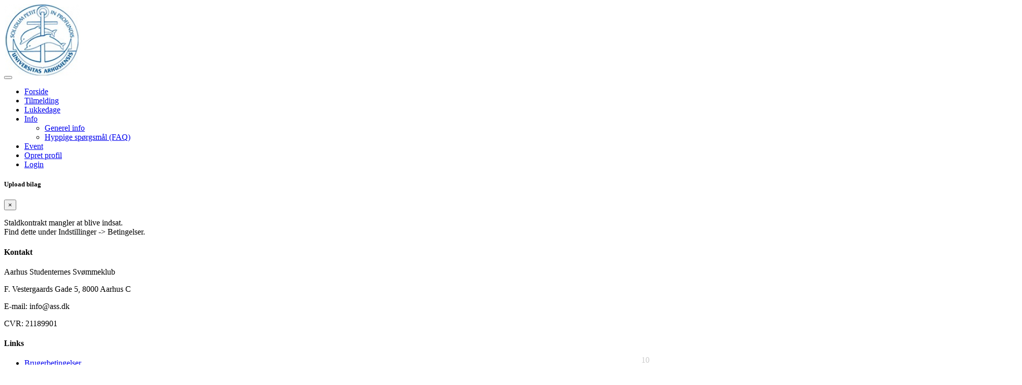

--- FILE ---
content_type: text/html; charset=utf-8
request_url: https://www.google.com/recaptcha/api2/anchor?ar=1&k=6Lc5vukUAAAAALC2Q_PukoQ-YOAjed9cGlfFGCXq&co=aHR0cHM6Ly9hc3MuZGs6NDQz&hl=en&v=7gg7H51Q-naNfhmCP3_R47ho&size=normal&anchor-ms=20000&execute-ms=30000&cb=81dpfy30g501
body_size: 48898
content:
<!DOCTYPE HTML><html dir="ltr" lang="en"><head><meta http-equiv="Content-Type" content="text/html; charset=UTF-8">
<meta http-equiv="X-UA-Compatible" content="IE=edge">
<title>reCAPTCHA</title>
<style type="text/css">
/* cyrillic-ext */
@font-face {
  font-family: 'Roboto';
  font-style: normal;
  font-weight: 400;
  font-stretch: 100%;
  src: url(//fonts.gstatic.com/s/roboto/v48/KFO7CnqEu92Fr1ME7kSn66aGLdTylUAMa3GUBHMdazTgWw.woff2) format('woff2');
  unicode-range: U+0460-052F, U+1C80-1C8A, U+20B4, U+2DE0-2DFF, U+A640-A69F, U+FE2E-FE2F;
}
/* cyrillic */
@font-face {
  font-family: 'Roboto';
  font-style: normal;
  font-weight: 400;
  font-stretch: 100%;
  src: url(//fonts.gstatic.com/s/roboto/v48/KFO7CnqEu92Fr1ME7kSn66aGLdTylUAMa3iUBHMdazTgWw.woff2) format('woff2');
  unicode-range: U+0301, U+0400-045F, U+0490-0491, U+04B0-04B1, U+2116;
}
/* greek-ext */
@font-face {
  font-family: 'Roboto';
  font-style: normal;
  font-weight: 400;
  font-stretch: 100%;
  src: url(//fonts.gstatic.com/s/roboto/v48/KFO7CnqEu92Fr1ME7kSn66aGLdTylUAMa3CUBHMdazTgWw.woff2) format('woff2');
  unicode-range: U+1F00-1FFF;
}
/* greek */
@font-face {
  font-family: 'Roboto';
  font-style: normal;
  font-weight: 400;
  font-stretch: 100%;
  src: url(//fonts.gstatic.com/s/roboto/v48/KFO7CnqEu92Fr1ME7kSn66aGLdTylUAMa3-UBHMdazTgWw.woff2) format('woff2');
  unicode-range: U+0370-0377, U+037A-037F, U+0384-038A, U+038C, U+038E-03A1, U+03A3-03FF;
}
/* math */
@font-face {
  font-family: 'Roboto';
  font-style: normal;
  font-weight: 400;
  font-stretch: 100%;
  src: url(//fonts.gstatic.com/s/roboto/v48/KFO7CnqEu92Fr1ME7kSn66aGLdTylUAMawCUBHMdazTgWw.woff2) format('woff2');
  unicode-range: U+0302-0303, U+0305, U+0307-0308, U+0310, U+0312, U+0315, U+031A, U+0326-0327, U+032C, U+032F-0330, U+0332-0333, U+0338, U+033A, U+0346, U+034D, U+0391-03A1, U+03A3-03A9, U+03B1-03C9, U+03D1, U+03D5-03D6, U+03F0-03F1, U+03F4-03F5, U+2016-2017, U+2034-2038, U+203C, U+2040, U+2043, U+2047, U+2050, U+2057, U+205F, U+2070-2071, U+2074-208E, U+2090-209C, U+20D0-20DC, U+20E1, U+20E5-20EF, U+2100-2112, U+2114-2115, U+2117-2121, U+2123-214F, U+2190, U+2192, U+2194-21AE, U+21B0-21E5, U+21F1-21F2, U+21F4-2211, U+2213-2214, U+2216-22FF, U+2308-230B, U+2310, U+2319, U+231C-2321, U+2336-237A, U+237C, U+2395, U+239B-23B7, U+23D0, U+23DC-23E1, U+2474-2475, U+25AF, U+25B3, U+25B7, U+25BD, U+25C1, U+25CA, U+25CC, U+25FB, U+266D-266F, U+27C0-27FF, U+2900-2AFF, U+2B0E-2B11, U+2B30-2B4C, U+2BFE, U+3030, U+FF5B, U+FF5D, U+1D400-1D7FF, U+1EE00-1EEFF;
}
/* symbols */
@font-face {
  font-family: 'Roboto';
  font-style: normal;
  font-weight: 400;
  font-stretch: 100%;
  src: url(//fonts.gstatic.com/s/roboto/v48/KFO7CnqEu92Fr1ME7kSn66aGLdTylUAMaxKUBHMdazTgWw.woff2) format('woff2');
  unicode-range: U+0001-000C, U+000E-001F, U+007F-009F, U+20DD-20E0, U+20E2-20E4, U+2150-218F, U+2190, U+2192, U+2194-2199, U+21AF, U+21E6-21F0, U+21F3, U+2218-2219, U+2299, U+22C4-22C6, U+2300-243F, U+2440-244A, U+2460-24FF, U+25A0-27BF, U+2800-28FF, U+2921-2922, U+2981, U+29BF, U+29EB, U+2B00-2BFF, U+4DC0-4DFF, U+FFF9-FFFB, U+10140-1018E, U+10190-1019C, U+101A0, U+101D0-101FD, U+102E0-102FB, U+10E60-10E7E, U+1D2C0-1D2D3, U+1D2E0-1D37F, U+1F000-1F0FF, U+1F100-1F1AD, U+1F1E6-1F1FF, U+1F30D-1F30F, U+1F315, U+1F31C, U+1F31E, U+1F320-1F32C, U+1F336, U+1F378, U+1F37D, U+1F382, U+1F393-1F39F, U+1F3A7-1F3A8, U+1F3AC-1F3AF, U+1F3C2, U+1F3C4-1F3C6, U+1F3CA-1F3CE, U+1F3D4-1F3E0, U+1F3ED, U+1F3F1-1F3F3, U+1F3F5-1F3F7, U+1F408, U+1F415, U+1F41F, U+1F426, U+1F43F, U+1F441-1F442, U+1F444, U+1F446-1F449, U+1F44C-1F44E, U+1F453, U+1F46A, U+1F47D, U+1F4A3, U+1F4B0, U+1F4B3, U+1F4B9, U+1F4BB, U+1F4BF, U+1F4C8-1F4CB, U+1F4D6, U+1F4DA, U+1F4DF, U+1F4E3-1F4E6, U+1F4EA-1F4ED, U+1F4F7, U+1F4F9-1F4FB, U+1F4FD-1F4FE, U+1F503, U+1F507-1F50B, U+1F50D, U+1F512-1F513, U+1F53E-1F54A, U+1F54F-1F5FA, U+1F610, U+1F650-1F67F, U+1F687, U+1F68D, U+1F691, U+1F694, U+1F698, U+1F6AD, U+1F6B2, U+1F6B9-1F6BA, U+1F6BC, U+1F6C6-1F6CF, U+1F6D3-1F6D7, U+1F6E0-1F6EA, U+1F6F0-1F6F3, U+1F6F7-1F6FC, U+1F700-1F7FF, U+1F800-1F80B, U+1F810-1F847, U+1F850-1F859, U+1F860-1F887, U+1F890-1F8AD, U+1F8B0-1F8BB, U+1F8C0-1F8C1, U+1F900-1F90B, U+1F93B, U+1F946, U+1F984, U+1F996, U+1F9E9, U+1FA00-1FA6F, U+1FA70-1FA7C, U+1FA80-1FA89, U+1FA8F-1FAC6, U+1FACE-1FADC, U+1FADF-1FAE9, U+1FAF0-1FAF8, U+1FB00-1FBFF;
}
/* vietnamese */
@font-face {
  font-family: 'Roboto';
  font-style: normal;
  font-weight: 400;
  font-stretch: 100%;
  src: url(//fonts.gstatic.com/s/roboto/v48/KFO7CnqEu92Fr1ME7kSn66aGLdTylUAMa3OUBHMdazTgWw.woff2) format('woff2');
  unicode-range: U+0102-0103, U+0110-0111, U+0128-0129, U+0168-0169, U+01A0-01A1, U+01AF-01B0, U+0300-0301, U+0303-0304, U+0308-0309, U+0323, U+0329, U+1EA0-1EF9, U+20AB;
}
/* latin-ext */
@font-face {
  font-family: 'Roboto';
  font-style: normal;
  font-weight: 400;
  font-stretch: 100%;
  src: url(//fonts.gstatic.com/s/roboto/v48/KFO7CnqEu92Fr1ME7kSn66aGLdTylUAMa3KUBHMdazTgWw.woff2) format('woff2');
  unicode-range: U+0100-02BA, U+02BD-02C5, U+02C7-02CC, U+02CE-02D7, U+02DD-02FF, U+0304, U+0308, U+0329, U+1D00-1DBF, U+1E00-1E9F, U+1EF2-1EFF, U+2020, U+20A0-20AB, U+20AD-20C0, U+2113, U+2C60-2C7F, U+A720-A7FF;
}
/* latin */
@font-face {
  font-family: 'Roboto';
  font-style: normal;
  font-weight: 400;
  font-stretch: 100%;
  src: url(//fonts.gstatic.com/s/roboto/v48/KFO7CnqEu92Fr1ME7kSn66aGLdTylUAMa3yUBHMdazQ.woff2) format('woff2');
  unicode-range: U+0000-00FF, U+0131, U+0152-0153, U+02BB-02BC, U+02C6, U+02DA, U+02DC, U+0304, U+0308, U+0329, U+2000-206F, U+20AC, U+2122, U+2191, U+2193, U+2212, U+2215, U+FEFF, U+FFFD;
}
/* cyrillic-ext */
@font-face {
  font-family: 'Roboto';
  font-style: normal;
  font-weight: 500;
  font-stretch: 100%;
  src: url(//fonts.gstatic.com/s/roboto/v48/KFO7CnqEu92Fr1ME7kSn66aGLdTylUAMa3GUBHMdazTgWw.woff2) format('woff2');
  unicode-range: U+0460-052F, U+1C80-1C8A, U+20B4, U+2DE0-2DFF, U+A640-A69F, U+FE2E-FE2F;
}
/* cyrillic */
@font-face {
  font-family: 'Roboto';
  font-style: normal;
  font-weight: 500;
  font-stretch: 100%;
  src: url(//fonts.gstatic.com/s/roboto/v48/KFO7CnqEu92Fr1ME7kSn66aGLdTylUAMa3iUBHMdazTgWw.woff2) format('woff2');
  unicode-range: U+0301, U+0400-045F, U+0490-0491, U+04B0-04B1, U+2116;
}
/* greek-ext */
@font-face {
  font-family: 'Roboto';
  font-style: normal;
  font-weight: 500;
  font-stretch: 100%;
  src: url(//fonts.gstatic.com/s/roboto/v48/KFO7CnqEu92Fr1ME7kSn66aGLdTylUAMa3CUBHMdazTgWw.woff2) format('woff2');
  unicode-range: U+1F00-1FFF;
}
/* greek */
@font-face {
  font-family: 'Roboto';
  font-style: normal;
  font-weight: 500;
  font-stretch: 100%;
  src: url(//fonts.gstatic.com/s/roboto/v48/KFO7CnqEu92Fr1ME7kSn66aGLdTylUAMa3-UBHMdazTgWw.woff2) format('woff2');
  unicode-range: U+0370-0377, U+037A-037F, U+0384-038A, U+038C, U+038E-03A1, U+03A3-03FF;
}
/* math */
@font-face {
  font-family: 'Roboto';
  font-style: normal;
  font-weight: 500;
  font-stretch: 100%;
  src: url(//fonts.gstatic.com/s/roboto/v48/KFO7CnqEu92Fr1ME7kSn66aGLdTylUAMawCUBHMdazTgWw.woff2) format('woff2');
  unicode-range: U+0302-0303, U+0305, U+0307-0308, U+0310, U+0312, U+0315, U+031A, U+0326-0327, U+032C, U+032F-0330, U+0332-0333, U+0338, U+033A, U+0346, U+034D, U+0391-03A1, U+03A3-03A9, U+03B1-03C9, U+03D1, U+03D5-03D6, U+03F0-03F1, U+03F4-03F5, U+2016-2017, U+2034-2038, U+203C, U+2040, U+2043, U+2047, U+2050, U+2057, U+205F, U+2070-2071, U+2074-208E, U+2090-209C, U+20D0-20DC, U+20E1, U+20E5-20EF, U+2100-2112, U+2114-2115, U+2117-2121, U+2123-214F, U+2190, U+2192, U+2194-21AE, U+21B0-21E5, U+21F1-21F2, U+21F4-2211, U+2213-2214, U+2216-22FF, U+2308-230B, U+2310, U+2319, U+231C-2321, U+2336-237A, U+237C, U+2395, U+239B-23B7, U+23D0, U+23DC-23E1, U+2474-2475, U+25AF, U+25B3, U+25B7, U+25BD, U+25C1, U+25CA, U+25CC, U+25FB, U+266D-266F, U+27C0-27FF, U+2900-2AFF, U+2B0E-2B11, U+2B30-2B4C, U+2BFE, U+3030, U+FF5B, U+FF5D, U+1D400-1D7FF, U+1EE00-1EEFF;
}
/* symbols */
@font-face {
  font-family: 'Roboto';
  font-style: normal;
  font-weight: 500;
  font-stretch: 100%;
  src: url(//fonts.gstatic.com/s/roboto/v48/KFO7CnqEu92Fr1ME7kSn66aGLdTylUAMaxKUBHMdazTgWw.woff2) format('woff2');
  unicode-range: U+0001-000C, U+000E-001F, U+007F-009F, U+20DD-20E0, U+20E2-20E4, U+2150-218F, U+2190, U+2192, U+2194-2199, U+21AF, U+21E6-21F0, U+21F3, U+2218-2219, U+2299, U+22C4-22C6, U+2300-243F, U+2440-244A, U+2460-24FF, U+25A0-27BF, U+2800-28FF, U+2921-2922, U+2981, U+29BF, U+29EB, U+2B00-2BFF, U+4DC0-4DFF, U+FFF9-FFFB, U+10140-1018E, U+10190-1019C, U+101A0, U+101D0-101FD, U+102E0-102FB, U+10E60-10E7E, U+1D2C0-1D2D3, U+1D2E0-1D37F, U+1F000-1F0FF, U+1F100-1F1AD, U+1F1E6-1F1FF, U+1F30D-1F30F, U+1F315, U+1F31C, U+1F31E, U+1F320-1F32C, U+1F336, U+1F378, U+1F37D, U+1F382, U+1F393-1F39F, U+1F3A7-1F3A8, U+1F3AC-1F3AF, U+1F3C2, U+1F3C4-1F3C6, U+1F3CA-1F3CE, U+1F3D4-1F3E0, U+1F3ED, U+1F3F1-1F3F3, U+1F3F5-1F3F7, U+1F408, U+1F415, U+1F41F, U+1F426, U+1F43F, U+1F441-1F442, U+1F444, U+1F446-1F449, U+1F44C-1F44E, U+1F453, U+1F46A, U+1F47D, U+1F4A3, U+1F4B0, U+1F4B3, U+1F4B9, U+1F4BB, U+1F4BF, U+1F4C8-1F4CB, U+1F4D6, U+1F4DA, U+1F4DF, U+1F4E3-1F4E6, U+1F4EA-1F4ED, U+1F4F7, U+1F4F9-1F4FB, U+1F4FD-1F4FE, U+1F503, U+1F507-1F50B, U+1F50D, U+1F512-1F513, U+1F53E-1F54A, U+1F54F-1F5FA, U+1F610, U+1F650-1F67F, U+1F687, U+1F68D, U+1F691, U+1F694, U+1F698, U+1F6AD, U+1F6B2, U+1F6B9-1F6BA, U+1F6BC, U+1F6C6-1F6CF, U+1F6D3-1F6D7, U+1F6E0-1F6EA, U+1F6F0-1F6F3, U+1F6F7-1F6FC, U+1F700-1F7FF, U+1F800-1F80B, U+1F810-1F847, U+1F850-1F859, U+1F860-1F887, U+1F890-1F8AD, U+1F8B0-1F8BB, U+1F8C0-1F8C1, U+1F900-1F90B, U+1F93B, U+1F946, U+1F984, U+1F996, U+1F9E9, U+1FA00-1FA6F, U+1FA70-1FA7C, U+1FA80-1FA89, U+1FA8F-1FAC6, U+1FACE-1FADC, U+1FADF-1FAE9, U+1FAF0-1FAF8, U+1FB00-1FBFF;
}
/* vietnamese */
@font-face {
  font-family: 'Roboto';
  font-style: normal;
  font-weight: 500;
  font-stretch: 100%;
  src: url(//fonts.gstatic.com/s/roboto/v48/KFO7CnqEu92Fr1ME7kSn66aGLdTylUAMa3OUBHMdazTgWw.woff2) format('woff2');
  unicode-range: U+0102-0103, U+0110-0111, U+0128-0129, U+0168-0169, U+01A0-01A1, U+01AF-01B0, U+0300-0301, U+0303-0304, U+0308-0309, U+0323, U+0329, U+1EA0-1EF9, U+20AB;
}
/* latin-ext */
@font-face {
  font-family: 'Roboto';
  font-style: normal;
  font-weight: 500;
  font-stretch: 100%;
  src: url(//fonts.gstatic.com/s/roboto/v48/KFO7CnqEu92Fr1ME7kSn66aGLdTylUAMa3KUBHMdazTgWw.woff2) format('woff2');
  unicode-range: U+0100-02BA, U+02BD-02C5, U+02C7-02CC, U+02CE-02D7, U+02DD-02FF, U+0304, U+0308, U+0329, U+1D00-1DBF, U+1E00-1E9F, U+1EF2-1EFF, U+2020, U+20A0-20AB, U+20AD-20C0, U+2113, U+2C60-2C7F, U+A720-A7FF;
}
/* latin */
@font-face {
  font-family: 'Roboto';
  font-style: normal;
  font-weight: 500;
  font-stretch: 100%;
  src: url(//fonts.gstatic.com/s/roboto/v48/KFO7CnqEu92Fr1ME7kSn66aGLdTylUAMa3yUBHMdazQ.woff2) format('woff2');
  unicode-range: U+0000-00FF, U+0131, U+0152-0153, U+02BB-02BC, U+02C6, U+02DA, U+02DC, U+0304, U+0308, U+0329, U+2000-206F, U+20AC, U+2122, U+2191, U+2193, U+2212, U+2215, U+FEFF, U+FFFD;
}
/* cyrillic-ext */
@font-face {
  font-family: 'Roboto';
  font-style: normal;
  font-weight: 900;
  font-stretch: 100%;
  src: url(//fonts.gstatic.com/s/roboto/v48/KFO7CnqEu92Fr1ME7kSn66aGLdTylUAMa3GUBHMdazTgWw.woff2) format('woff2');
  unicode-range: U+0460-052F, U+1C80-1C8A, U+20B4, U+2DE0-2DFF, U+A640-A69F, U+FE2E-FE2F;
}
/* cyrillic */
@font-face {
  font-family: 'Roboto';
  font-style: normal;
  font-weight: 900;
  font-stretch: 100%;
  src: url(//fonts.gstatic.com/s/roboto/v48/KFO7CnqEu92Fr1ME7kSn66aGLdTylUAMa3iUBHMdazTgWw.woff2) format('woff2');
  unicode-range: U+0301, U+0400-045F, U+0490-0491, U+04B0-04B1, U+2116;
}
/* greek-ext */
@font-face {
  font-family: 'Roboto';
  font-style: normal;
  font-weight: 900;
  font-stretch: 100%;
  src: url(//fonts.gstatic.com/s/roboto/v48/KFO7CnqEu92Fr1ME7kSn66aGLdTylUAMa3CUBHMdazTgWw.woff2) format('woff2');
  unicode-range: U+1F00-1FFF;
}
/* greek */
@font-face {
  font-family: 'Roboto';
  font-style: normal;
  font-weight: 900;
  font-stretch: 100%;
  src: url(//fonts.gstatic.com/s/roboto/v48/KFO7CnqEu92Fr1ME7kSn66aGLdTylUAMa3-UBHMdazTgWw.woff2) format('woff2');
  unicode-range: U+0370-0377, U+037A-037F, U+0384-038A, U+038C, U+038E-03A1, U+03A3-03FF;
}
/* math */
@font-face {
  font-family: 'Roboto';
  font-style: normal;
  font-weight: 900;
  font-stretch: 100%;
  src: url(//fonts.gstatic.com/s/roboto/v48/KFO7CnqEu92Fr1ME7kSn66aGLdTylUAMawCUBHMdazTgWw.woff2) format('woff2');
  unicode-range: U+0302-0303, U+0305, U+0307-0308, U+0310, U+0312, U+0315, U+031A, U+0326-0327, U+032C, U+032F-0330, U+0332-0333, U+0338, U+033A, U+0346, U+034D, U+0391-03A1, U+03A3-03A9, U+03B1-03C9, U+03D1, U+03D5-03D6, U+03F0-03F1, U+03F4-03F5, U+2016-2017, U+2034-2038, U+203C, U+2040, U+2043, U+2047, U+2050, U+2057, U+205F, U+2070-2071, U+2074-208E, U+2090-209C, U+20D0-20DC, U+20E1, U+20E5-20EF, U+2100-2112, U+2114-2115, U+2117-2121, U+2123-214F, U+2190, U+2192, U+2194-21AE, U+21B0-21E5, U+21F1-21F2, U+21F4-2211, U+2213-2214, U+2216-22FF, U+2308-230B, U+2310, U+2319, U+231C-2321, U+2336-237A, U+237C, U+2395, U+239B-23B7, U+23D0, U+23DC-23E1, U+2474-2475, U+25AF, U+25B3, U+25B7, U+25BD, U+25C1, U+25CA, U+25CC, U+25FB, U+266D-266F, U+27C0-27FF, U+2900-2AFF, U+2B0E-2B11, U+2B30-2B4C, U+2BFE, U+3030, U+FF5B, U+FF5D, U+1D400-1D7FF, U+1EE00-1EEFF;
}
/* symbols */
@font-face {
  font-family: 'Roboto';
  font-style: normal;
  font-weight: 900;
  font-stretch: 100%;
  src: url(//fonts.gstatic.com/s/roboto/v48/KFO7CnqEu92Fr1ME7kSn66aGLdTylUAMaxKUBHMdazTgWw.woff2) format('woff2');
  unicode-range: U+0001-000C, U+000E-001F, U+007F-009F, U+20DD-20E0, U+20E2-20E4, U+2150-218F, U+2190, U+2192, U+2194-2199, U+21AF, U+21E6-21F0, U+21F3, U+2218-2219, U+2299, U+22C4-22C6, U+2300-243F, U+2440-244A, U+2460-24FF, U+25A0-27BF, U+2800-28FF, U+2921-2922, U+2981, U+29BF, U+29EB, U+2B00-2BFF, U+4DC0-4DFF, U+FFF9-FFFB, U+10140-1018E, U+10190-1019C, U+101A0, U+101D0-101FD, U+102E0-102FB, U+10E60-10E7E, U+1D2C0-1D2D3, U+1D2E0-1D37F, U+1F000-1F0FF, U+1F100-1F1AD, U+1F1E6-1F1FF, U+1F30D-1F30F, U+1F315, U+1F31C, U+1F31E, U+1F320-1F32C, U+1F336, U+1F378, U+1F37D, U+1F382, U+1F393-1F39F, U+1F3A7-1F3A8, U+1F3AC-1F3AF, U+1F3C2, U+1F3C4-1F3C6, U+1F3CA-1F3CE, U+1F3D4-1F3E0, U+1F3ED, U+1F3F1-1F3F3, U+1F3F5-1F3F7, U+1F408, U+1F415, U+1F41F, U+1F426, U+1F43F, U+1F441-1F442, U+1F444, U+1F446-1F449, U+1F44C-1F44E, U+1F453, U+1F46A, U+1F47D, U+1F4A3, U+1F4B0, U+1F4B3, U+1F4B9, U+1F4BB, U+1F4BF, U+1F4C8-1F4CB, U+1F4D6, U+1F4DA, U+1F4DF, U+1F4E3-1F4E6, U+1F4EA-1F4ED, U+1F4F7, U+1F4F9-1F4FB, U+1F4FD-1F4FE, U+1F503, U+1F507-1F50B, U+1F50D, U+1F512-1F513, U+1F53E-1F54A, U+1F54F-1F5FA, U+1F610, U+1F650-1F67F, U+1F687, U+1F68D, U+1F691, U+1F694, U+1F698, U+1F6AD, U+1F6B2, U+1F6B9-1F6BA, U+1F6BC, U+1F6C6-1F6CF, U+1F6D3-1F6D7, U+1F6E0-1F6EA, U+1F6F0-1F6F3, U+1F6F7-1F6FC, U+1F700-1F7FF, U+1F800-1F80B, U+1F810-1F847, U+1F850-1F859, U+1F860-1F887, U+1F890-1F8AD, U+1F8B0-1F8BB, U+1F8C0-1F8C1, U+1F900-1F90B, U+1F93B, U+1F946, U+1F984, U+1F996, U+1F9E9, U+1FA00-1FA6F, U+1FA70-1FA7C, U+1FA80-1FA89, U+1FA8F-1FAC6, U+1FACE-1FADC, U+1FADF-1FAE9, U+1FAF0-1FAF8, U+1FB00-1FBFF;
}
/* vietnamese */
@font-face {
  font-family: 'Roboto';
  font-style: normal;
  font-weight: 900;
  font-stretch: 100%;
  src: url(//fonts.gstatic.com/s/roboto/v48/KFO7CnqEu92Fr1ME7kSn66aGLdTylUAMa3OUBHMdazTgWw.woff2) format('woff2');
  unicode-range: U+0102-0103, U+0110-0111, U+0128-0129, U+0168-0169, U+01A0-01A1, U+01AF-01B0, U+0300-0301, U+0303-0304, U+0308-0309, U+0323, U+0329, U+1EA0-1EF9, U+20AB;
}
/* latin-ext */
@font-face {
  font-family: 'Roboto';
  font-style: normal;
  font-weight: 900;
  font-stretch: 100%;
  src: url(//fonts.gstatic.com/s/roboto/v48/KFO7CnqEu92Fr1ME7kSn66aGLdTylUAMa3KUBHMdazTgWw.woff2) format('woff2');
  unicode-range: U+0100-02BA, U+02BD-02C5, U+02C7-02CC, U+02CE-02D7, U+02DD-02FF, U+0304, U+0308, U+0329, U+1D00-1DBF, U+1E00-1E9F, U+1EF2-1EFF, U+2020, U+20A0-20AB, U+20AD-20C0, U+2113, U+2C60-2C7F, U+A720-A7FF;
}
/* latin */
@font-face {
  font-family: 'Roboto';
  font-style: normal;
  font-weight: 900;
  font-stretch: 100%;
  src: url(//fonts.gstatic.com/s/roboto/v48/KFO7CnqEu92Fr1ME7kSn66aGLdTylUAMa3yUBHMdazQ.woff2) format('woff2');
  unicode-range: U+0000-00FF, U+0131, U+0152-0153, U+02BB-02BC, U+02C6, U+02DA, U+02DC, U+0304, U+0308, U+0329, U+2000-206F, U+20AC, U+2122, U+2191, U+2193, U+2212, U+2215, U+FEFF, U+FFFD;
}

</style>
<link rel="stylesheet" type="text/css" href="https://www.gstatic.com/recaptcha/releases/7gg7H51Q-naNfhmCP3_R47ho/styles__ltr.css">
<script nonce="xKS1oyQMbLa5CrW_YznHlQ" type="text/javascript">window['__recaptcha_api'] = 'https://www.google.com/recaptcha/api2/';</script>
<script type="text/javascript" src="https://www.gstatic.com/recaptcha/releases/7gg7H51Q-naNfhmCP3_R47ho/recaptcha__en.js" nonce="xKS1oyQMbLa5CrW_YznHlQ">
      
    </script></head>
<body><div id="rc-anchor-alert" class="rc-anchor-alert"></div>
<input type="hidden" id="recaptcha-token" value="[base64]">
<script type="text/javascript" nonce="xKS1oyQMbLa5CrW_YznHlQ">
      recaptcha.anchor.Main.init("[\x22ainput\x22,[\x22bgdata\x22,\x22\x22,\[base64]/[base64]/[base64]/[base64]/cjw8ejpyPj4+eil9Y2F0Y2gobCl7dGhyb3cgbDt9fSxIPWZ1bmN0aW9uKHcsdCx6KXtpZih3PT0xOTR8fHc9PTIwOCl0LnZbd10/dC52W3ddLmNvbmNhdCh6KTp0LnZbd109b2Yoeix0KTtlbHNle2lmKHQuYkImJnchPTMxNylyZXR1cm47dz09NjZ8fHc9PTEyMnx8dz09NDcwfHx3PT00NHx8dz09NDE2fHx3PT0zOTd8fHc9PTQyMXx8dz09Njh8fHc9PTcwfHx3PT0xODQ/[base64]/[base64]/[base64]/bmV3IGRbVl0oSlswXSk6cD09Mj9uZXcgZFtWXShKWzBdLEpbMV0pOnA9PTM/bmV3IGRbVl0oSlswXSxKWzFdLEpbMl0pOnA9PTQ/[base64]/[base64]/[base64]/[base64]\x22,\[base64]\\u003d\\u003d\x22,\[base64]/RmrDjsKtch7Coz7DrMKgH8OuwrphEQDCpSTCqjhvw5TDnGPDhsO+wqI0Ky5/[base64]/[base64]/CngwQaD/CkBzCisKNw6bClnhjQsO3w5nCv8KMS8OMw7vCukFtw4TCm2A7w6h5McKUMVrCo1tyXMO2LcKXGsK+w78LwpsFUMOyw7/CvMOzWEbDiMKqw6LChsK2w4JzwrMpc0MLwqvDmmYZOMKIYcKPUsOMw6cXUx/[base64]/Cr8OQMGzCqH3DgcO/cMK5w4Fxwo7CjcOfwo5Vw65NdwgJw6nCnMOuDcOWw41OwozDiXfCgy/[base64]/[base64]/wpFfC8KdLVHCs8KNwrHCsisCG1fDgMOmw6p4FVLCssOEwpZdw6/[base64]/w6DDmMKow4pHKjbDhkhyw7UbCsOhwq9/[base64]/[base64]/Cs2/[base64]/CisO+wqk4w6HCqsKhwqnCh8KmKsOuw6YnU1RAbsKKSV/CjnzCpgrDpcKVV3sfwq1cw6Utw77DljJ7wrrDp8O7w60lRcOBwo/Dj0UJwopDERzCnWYAw5dHFwR0UijDoidOOV1Qw7RJw65Rw7XCpsOVw4zDkGzDrjZdw6/CgHhiUQHClcO0egE/w5VGHxTCgsOHw5XDgDrDhcKowpRQw4LDrcOeKsKBw4E6w63Cq8KXcsKXLMOcw7bCkTzDk8O5YcKswo9gw5BDO8O5w5EEw6d0w6jDglPDhEbDq1tFYMKZEcK3FsKLwq8Uf3RVAsOtVnfCr39hWcKDwrdmXwdswrzCs0/Di8KwHMOww5zDkyjDhsOGw53DiT9Lw5/DkVDDrsOdw5hKYMKrFcOrw6jCvkZVFsKEw6QzBcOYw4VFwrJOIQxYwrzCicOYwpA2S8OPw5PClC5cRsOsw7FyJMKxwrh1LsOkw4PCqzbCtMOid8O9JXXDnic0w5LCoE7Dsn4fw5J8V1JveTxWw5dJZwdbw6/Dmz0MP8ODHcKUCAZXBBLDrcOrwp9MwpnDnX8ewqHCszd1DcKOZcKwdXXCgG3Dp8KSBMKEwrDDhsO1AsKnb8OvNAQqw4hzwr/[base64]/Dl1oaZC/[base64]/NsKDw4sWw6N+ZcO2wolfwpBuQcOTw74DwpZSAsO+wqM7w4XDqXPDqBzCu8O0wrA3wrbCjC7DjGotVsK0w5wzwpvChMKQwoXCoX/Dh8OSw4R3Gz/CpcOrw4LCmmvDr8OywoDDhT/[base64]/DqX9tw6zClcKHeVHDhsOcGMKGwrY7wrLDo2IldDUzenLCl0FyPcOTwoM+w4V3woNYwqTCmcOtw71eCn0VL8Kgw6NpV8KoYMOdLC7DuUkow5fCgh3DrsKlST/CoMO6w53CjV4Bw4nDm8KdDcOUwpvDlHY/Ow3CusKrw6TCgMK1PHZcaQ0VXMKpwqzCpMKhw73ChE3CpiXDmMKcw4TDuFJvbMKzfMKlbVBLTcKlwqcywrwkTHfDucOHSztxcMK2wqHChBZKw59QJ1UWbUjClULCgMK6w4jDssOxDQnDisKyw6nDj8K6dgdANH/CmcOgQ33Cpik/wrdHw6x1G1XDlsObwoR6SHIjIMKcw51ZIsKbw6hbMWBbEwzDmgQxAMOlw7Fqwp/CrWLCqsO3w4NkUMKIOXtrB08lw6HDhMOcXsKsw63DkSZJYTbCh3UiwqJ3w7zCk2MdS01bwqnCkgkkT309M8OdHMOcw5chw6zDvQbDvG1qw7LDiS0fw4jCgjIdM8OZwqRhw43Dg8Orw7LCh8KkDsOZw67DvFIHw7p2w55lAcKCB8Kdwp0zE8O7woU7wpwBbcOkw60NPx/DksO8wpEJwpgWEsKlZcO0wo/CkcO+YR9iVA/[base64]/Do3/CgcKiP0PCpcKJccOWXwJbFMOcIMO3EifDnglBwqkywpAJWMOjwo3CvcK6woTCu8Opw7MbwrlKw5LChyTCvcKcwofCqjvCkcOrwosqXMKsCx/CosOfAsKbKcKJwqbCl2nCtsKaSMK+BW4Kw6/DrMKew5scH8KLw6jCug3Ci8K5PsKEw7htw7PCqsOFw7zCmzdDw68nw4vDoMOJO8Ktw57Dv8KhT8OvbAJlw5ZYwpNEwp/[base64]/woXDjMOCwqFcwr7DtXLDm8KsFsKyBHTDm8KgVMKRwrzChjHCo8O2Z8KpHEPCqy7Dj8OtGjXDngfDgcKPX8KjcAgKcHNhHlvCtsKzw5Q1wrhUBCp7w5HCjcK6w5nDq8K8w7/CvCk/DcOfIlbDjikaw7LCpcO+EcOLwr3DgVPDv8KfwrIlFMKzwqLCssK7XSpLTsKrw6HCvCQFYENsw6/DjMKSwpIZfinCkcK6w6bDu8KwwqTChC4lw7pmw7LCgxnDvMOgPmp4J0k5w6FKc8KXw6x6OljDqcKSw4PDvn8+OcKCfcKCw7cKw4hnG8K/DkPDmgg1fMOCw7pfwp07ZF1gwoEwUE7CoBDDpMKFwp9nEMK/JX3DisKxw6jDpi3DqsOSw4jCl8KsZ8OzJRTCmcKtw4PDnx89WDjDpGrDpWDDpsK0KEUrUMKUOcO0aHAiIBQZw6xJSQDChy5bCX1PC8KPQSnCtcOMwprDpgAfDsKDTSvDvj/DlsKIfk0AwqN7aVrCjng/w5/DgxPDq8KoYT/[base64]/w7pfD8OfYEwhwrnDnMKQNHVKQcOZCcKnwqrCqXzCqCAqaSEiw4zDhnvDtzbCnntdK0ZWw43DohLCssKBw4EHw6xRZ0l1w7ZmM2BDMMOUw4gqw4gew55+woTDvsKwwozDqRvDpSzDssKQSl5xWEzCh8OcwrjChEXDvCpJfSvDlMKrHcOyw7RHW8KOw6/[base64]/ClhI+FEXCucKpa3Z1w5Qtwq9iw5UuZQEtwrJ4M37ClBLCgEZ+wrPCv8K0wrxJw4nDrcOjfS40S8KsfcO/wr4zRMOiw4UFOn84wrLCmwcSfcOzXMKXNsO1woEkOcKAw6HCow0gMDEoUsOfLMKWw5cOHlXDmAsjbcOFwpjDkFHDu2d8wojDiSXDj8OFwrfDvTgLckBdL8OewoQzHcKNwq/Du8O6wqjDkAECw4VzckdqMMOlw67CmGgYVsK4wqHCql48HGPCojMnRcO1JcKrTznDosOKY8KYwrxGwobCgyvDiVFAGFweMnnCs8KtIE/DrcOlCsK/[base64]/CqSIresOycw0vwozDtQxrwqvClH7Ctm3DucK/wpTCusOHFMKTS8O1GnLDtW7ClcK8w7LDs8KaMwPCv8OcQMK1worDiBXDsMKnYsKoEXJfRygaC8KLwozCnnPCt8KFUMKhw4PDnSnDr8KIw44Iw50awqQcMsKVdSnDj8KSwqDCrcOFw55Bw5IIHUDCsVcCGcORw7HCiD/DscOCWsOsNsKcw5R+w7jDqTLDkAdAbMOyWcOKCVZSRsKyf8ObwqUYMMOzZFfDpMKmw6DCpsK7QGHCu28NcsKPMV/DocONw4whw61iI2xZd8K5OcKbw5TCoMKLw4fCscOiw43Co3DDrMKgw5hnGDDCvFbCvMKkTMOSwr/ClHBpw7vDiikIwrPDo2DDrQU7fsOjwogjw49Zw4LDpcKrw6vCpCFkSX3Dt8OaQ290VsK9w6U6F2TCtMOAwrnCrB9Qw6wze2Q8wpIZw4/[base64]/wrhsw7nDl8OTw7QYTC7Cpz0FwoIaw6/Cq8ORwrMMZEZ5wolJw5TDpBDCuMOIwqcqw6Zawr0HTcO6wqnCrRBKwq8zHE0iw5/Ct1bDt1VHw5kFwonCnlHCkzDDosO+w4haJsOgw6DClgEJN8KDw6RIw542SsKPdMOxw6EwSWAnwroYw4EbCi0hw6VLw6sIwrAhw7JWDiMnGCRqwoxaNUBPEMOGYkzDr2FRHmFDw7xAbcKeZF3Dum3Dl152RHrDgcKbwqZWb2/DilHDlWvDqcOWOMOmTcOLwoJiWsOHZcKMw6d/wqPDlANIwqgCBcKAwp3DnMOvc8O6Z8K3bjvCjMKub8OUw6Jaw5NvGWA+d8Kvwq7Co2fDsXvDrEbDjsOzwpB8wrV2wp/[base64]/CnSTCqMKvUUDCu8OcWcK5L2fDi0TDpUt8woRkwolAwo/[base64]/CkjzDrMKswph3YhoHwotdwogSaMO9FMOWwrTCjyXCjmDCl8KgSzl2ZsKuwrHCvcOrwr7DpcKKejEZdjHDiizDj8KuQm5RdsKsecOmw5fDhcOXbMKZw6gKU8K/[base64]/w4w9wqZtFWFeFw3Dq8OhTW/DjcOuwqrCn8OqP3tzSsK/w7EkwobCpUZiZAJow6Q1w5JcLGJQfcOQw7hzbW3CjUjCtyYwwqXDqcOew7A/w43Dgj1ow4XCk8KtfcKsSmA+d28ow63DhjDDnHE7QBDDp8K7F8KQw78kw7xYJcKJwoTDuijDsjtpw6UUdMOKfMKzw7TCj0hPwqB6flfDlMKgw7LChlDDscOtwr9Yw60SSA/[base64]/CoUAJLSfDjC3DjsKJw4XCssOvwonDtzUGw6PDgVnDlsKxwq0wwpjCgFxvdsObAsKpwrbCicOJFCDCn0Fsw4zChsOqwqh6w4zDl1LDosKPWQ85EBcMVAg9f8KWw4XCsnl6aMO8w6McK8K2SkrChMOowo7DmcOLwpgCOnAnXnArDB0uaMK9w5QKES/[base64]/Gn4lN8OhCENpAELCrMOSFR9+aA9Bw7nCh8Kswp/DvcO4J00GOMOTwpoCwqJGwprCisO4ES7DlycsQ8OvVh7CjcKmLkXDk8O5DMOuwr58wrnChSPDgE3DhC/CsnDDgF7DnsKibUMuw6Apw4waBsOFWMOIF35fACnDmCTCkE7Cln3DhkPDoMKSwrJZwpHCm8K1NXLDqCvCt8KQLwTCo1zCssKRw44bUsKxOlU3w7HCpUvDsEvDjMKAWcO9wqnDmHs6eHfChA/DvH/Dig5TYCzCtcOxwoILwpXDoMOoZhnCvWZGLDDClcKwwoDDj13Dt8O2PgfDgcOiUmVDw6V6w4zCu8KwXkXCisOLawooc8KPEyrCgzDDhsOqSGPClHceCMKRwr7CqMKmKcOXw7vCsVtVwpNiw6phTBjCmMK7FMKKwq1fHEhiLRtmI8KfKDdHdA/DkzwHQ0kiwq/[base64]/[base64]/Dt8OYGcOHwrjCnsKgbCY7bQttGFINwrEdSRBnKiEqAsKYPsOGWSvDpMOpNxYGwqzDgDPCtsKGG8OjM8K6woHCs192VmpJwotvQ8K9wo5fE8O7woLDiRTCsDYSwqjDmnlHwqBDAERvwpbCtsONN13DlcKLIcOid8OsLcOCw6LCrXHDmsKhA8OjKlnDsx/CgsOhw4LCkSVAb8O7w5VYAHZrX0PCo288RsKaw6xewpkkYVXDklvCvGJkwplgw73DosOgw5LDjMObOQ99wpY4eMKBb0kRFw/[base64]/[base64]/w7ZrwrbDlAIuGcOVwrrCusOlJsOvKzd6b3QScTbCmcOmTsOqNcOvw7whSMO1BsOobMKdE8KNwoLCvA3DgihfaQbCpcK6ey/CgMOJw7jCmcOXfgbDgcKzVBFSRH/[base64]/CvsKgRkrDpy0Mw50CTsKbSMO8FcKpw5Anw5LCqj9pw64cw7wqw7sCwoNGWcKcO35Ywrp5wpBVFQrCscOnw6vCsTACw7wWQ8O6w4/Dh8O3eDI2w5DCllvCqAzDp8KjfxI2w6rCtUgUwrnCsB1TUm/DrcOwwqwuwr/CqcO7wpshwoE6AcKNw5vCklTCq8Oywr/CucOowrtaw4tWCyLDvypmwo48w5RuAzbCii4/[base64]/[base64]/Dr0NEUDbClcO3XEdzPcOeCMKGw7RoZVfDtsKwKcO/VS7DqXHCl8KSw7vConciwokiwowDwobDjBLDt8K6WR15w7BFwpvCiMOEworClMK7woNgwrDCkcKbw43CksO1w6nCuR7DlFsKKWsOwo3DssKew5EtdFlWcgfDhS88BcK3w78Sw5fDmMOCw4/Dp8O8w4dZw4dcUsOrwqdFwpZjc8K3w4/[base64]/TMOaw53Ch8OXUzjDsU9EPRPDk8ODMcOWB0sLUMObGlDDs8O8A8K6w7zCisOCO8OCw4LDpmLDkgTCnWnChcONw6vDuMKwYGk/JVtsHB7CsMKew6HCssKgwqfDrMOJYsKQDSlAKF8XwowNV8OEJh3DgsKTwqEnw4XCvHwpwo/DrcKTw4fCjAPDs8O5w6rDo8OZw6xAwq9AGMKaw5TDtMK2IMO/[base64]/CiMKfI8OZEAXCh8O0wrJTwogZwrnDl8Ojw6DCu3BYwpA1wpMqL8OxKMOYawwmHcK3w43ChS5RdlzDqcK3aW1ge8K/e09vwr5uVkLDrcOXLMK7QBrDomvCq20dKMKLwpIGV1YsNUTDnMO4HWnCicOvwrtdIcKjwqfDmcOoZ8OPScKQwozCpsK7wpDDlBZ3wqTCn8KIQMKmWsKoesKNJW/CiHDDr8OMFMOJPTgBw55qwrHCoHvDm20SNsKTF2LCsQwBwqc5MEfDoAfCrHrClUfDmMODw7LCgcOHwoLCowTDsV3DhMOlwoVxEMKUw5Mdw4fCtBxLwqNYKxXDvXzDpMKwwqBvLkDCr2/DtcKXSw7DnFUBaX8twpMgI8OEw6bCvMOIOsKYOARJPDY3wrJmw4DCl8OdPlZKVcKaw6Uzw5cDSG8FWHvDtcK1aEkzShvDjMOHw4TDm1nCjMKveABpLCPDkcOlCTbCv8OWw47DsiDDhXAgWMKOw4J7w6/DtQZ7wrXDqVRxKcOXw44iw6gcw5cgHMOCccOdIcK0TcOnwr9bwq9ww61KbMKmHMO6AMOnw7jCucKWwofDlhhfw4/DmmcQXMO2DMK6OMOQRsO6UjwtWMOMw5TDlMOjwpLDg8K1SFxzWMKedXxXwpjDmMKhwr7Cg8K6AcOwFx5NewktQ1xdSsOwQMK8wq/Cp8KiwrUgw5XCsMOSw7t6UsOedMKUVcOTw5B6w7fCisOjw6PDi8OswqdcFkzCo3bCnMOcUiTCiMK7w4rDhRDDimLCpsKOw5pTJsO3DsOfw5rCjinDsjZRwoHDncKxXMOzw4bCosOUw7p2OMO8w5XDosOKBMKgwplMQMKKdB3Dr8KAw4/Clx83w73CvsKNOlbDkkrDvMKew7U0w7ggPMKtw51lPsOVeRHDgsKPEhLCrEbDmQENSMOMcFPDq3DDtC7Cg2LCsUDCoVwQU8KLRMK3wrnDpsKOwpDDmjjDhFPCgn/CmcKnw6dZMxbDo23CqT3Ck8KmRcOcw6p/wpwNXMKScW9Uw65YTFIKwojChcO2KcKSEgHDizDDtMOWwoDCrXVwwrPDmynDlFInR1bDp2l/Zz/[base64]/Cu8OVw4t4wrQXwpTDn0ACw48xw5tCw4hjwpJYwr/CrsKINFDCoXFTwrhbZyIew5jCp8OhOMOrKzjDvMOSWsKywqfDssO0A8KOw5TCnMOewr5Ew7c1KMO9w5MHwrVcB21LMGlwW8OOQGXDnsOibMOMNcKPw6cow6h3TBEoZ8KMwpPDlTkgPcKFw6DDssOBwqTDgn0XwrTCmhRKwqMxw6wBw5/DiMOOwp0BX8KxO1gzVwLCmTg3w7RaJwAww4nClsKrw7bCl318w7jCiMOKDQnClMO8w7fDgsODwqrCq1rDssKRcsOLNcKkwprChMKVw4rCs8KRw7HCoMKUwrtFTAM2wp/[base64]/CqcOnw6fCjsKzMcOOw47DhljDusKtXsOdBSwSw6nDt8KLN0EMfsKHeTQWw6ovwosFwpY5R8O/K3zChMKPw5gaYsKPZGp+w4ICwrfClwFTW8OZFg7CicKvLEbCtcKSFxd/wpRmw4YYU8KZw7PCuMOpHMOFXQUYw67Dt8ODw7ARGMKiwpQtw7HDjDp1csOabDDDoMOVbwbDqljCs1TCg8KowrzCu8KRXiHDisOTLREHwrd5DCd1w6RaUH3DmUPDtwIqaMOPRcKJwrPCgknDkcKPwo7DigDCsizDsgPDpsKHw7x/wr8AAxtLfcK4wojCvzLChMOcwp3DtidRGVNGSDjCmEpXw5bCrhxBwp1MB1bCnsOyw4DDv8OjQ1nCtRLCgMKlLsOxFUkBwojDjMOKwqjCnHAyA8ObbMO8wp3CmWDCigrDq3PCq3jCjjFaN8KjL31GIUwSwqdaKsKJw7B6UMOlQj0AWFTDky7CqsK0cj/CngpFM8KUJXbDicOyKm3DssOMTsOaGT8gw6zCvMORdSrCn8OZcULDpHg1wodQwoFtwoJZwrYswosHU3PDvFHCuMODGxc3PhrCssKbwrYvLHjCs8O5Wj7CmzbDl8KydcK/[base64]/CtcOOYR9ILxHDhcKSwoY2w7A+wobDjklQVcKkKcOFYl3CsClswpDDmMKtwroJwpcZJ8KSwoAdw65+wp8YVsKAw7LDpMO5AcO2FELDljVgwpXCoR3Dq8KIw6oWBcKKw4XCnw5pA1vDthp1ElLCnn5qw53Co8O/[base64]/CkWQbNcOmDFMYwoVkTsKFNsOnw5PCkBNwwrFTw6XCtEbCjkLDs8O6O3vDrzjCo1Vzw7kjHy/CkcK0wpsqS8O7w63DjSvClA/CvUJTY8KHL8OlUcOoWCgpDyYSwpsAw4/DjxwSRsOJw6rDoMOzwrhLbMKTasKRwrEMwo8vDsKBw77DkAjDqWbCsMObdhLCtMKSEMKlwq/CqHA6CnrDsAzCgcOHw4xUFMO+H8KTwq9Nw6xfMlTCg8K6EcK4MSVmw6TCvQ0bwqAnDmrCkzpGw4hEw691w7kDYzrCohTDtsO9w7zCnMOQw4XCmEbCnsOkwoFAw5N+w6goeMK0UcOAfsKNdSPCk8OXw4rDpCnCjcKIwosFw4/CrnjDpcKRwqHDvcOGw5nCv8OeV8OABMOSJEx1wqBRw4JwEgzCk3jConLCusOGw5sDPsO3WXscwqcxKcOyMwEsw4fCgcKDw4fCnsKzw5wJZsOKwr/DljbDjcORRsOPKjfCv8KJLzrCqsKaw5cDw47CnMO7wr1SBxjCksObawEwwoPCigxfwpnCjxpnKC4Yw6B7wolnZcOXBHHCoHHDj8Omwp3Csw1pw53DicKRw6DCjcODbMORW2/CvcK4wrHCscOgw6BgwpfCgi8CWkNdw6bDu8O4DDk+CsKFw5hHemXCl8O1DGLCjkwNwpVtwox6w75uFAccw4rDhMKYRhPDkhM6wqHCkx9ZZsKXw6TCoMKQw4x9w6tFT8ONCiXCon7Drks9VMKvwq0Hw4rDuTR/w5BBZsKHw5rCrsKgJiXDnnd0w4bDr0gzwpV5TUfDuynCnMKVw4DCkm7CnzbDug1gKMKFwpTCi8KWw4/Cqwkdw43DocO5cz7DisOYw6/Cr8OaTR8Uwo3ClRU/FVYXw77DocOKwpTCkBBGMFDDqBnDrcKzAcKbA1BXw7fDocKREsKJw5FBw758w7/[base64]/DmAvDlMKBTHk+FMOJwrTDuSclwrTDgcOSw5t9w6fCvAJfF8KOScOcLEHDisKpfklewpw4dcO0BGbDtXpswo4uwqsowrxXRwzDrzXCjGrDoxLDmm/[base64]/wpLCucO1w5vDtU/[base64]/Dj8KMw5TDmQUQw6jCg8Kuw782T8KzwrnChDzDvFTDnjw2wq/Dv0/DvmwWLcOTEMKTwrPDmDjDphbDosKcw6UDwrZKQMOew7oHw6kNUsKUwoEgI8KlZFpsQMOgBcOBChsew7pKwqHCu8OHw6d+wqzCnmjDji4cMk/CkwDCg8K+wrRKw5jDtxbChm4ZwrfCqMKrw5bCmzRDwqTDlHDCvMKtYsKXwqrCnsKbwqbDl38VwoxfwpjCkcOYGsKawp7CnDkuKVR3b8K3wqgRcwcFwq5jRcKtwr/CsMOzESjDucOhWMOJeMK4CRYewqjCl8OtVijCjsOQN2DCo8KtUcKiwqo9QB3Cj8Klw4zDvcOnVsK9w4c8w5NlKlARNXhtw6fCucOkXVxrNcOfw7zCocOiwoJLwofDgF5Nb8K6wphyJx3CjcKpwr/Dp1LDoQvDocKHw6N2YTcqwpdcw6nCjsKdw49ww4/Dvxo2w4/[base64]/DsDkQw7HDksOkw4fDmMK8YsOiHsOIw6xRwqJrWmrCqQRIOk4vw5XDmBsrwr/[base64]/DvER9FA7DrgbCiQo7wq/[base64]/DrELDn8Ohw7fDg8KCwrxuN8KEJGxzSF8VOiDCkUvDmC3Cv2DDuUYCDsOpFsK8woDCpR3DsFzDisKdQBjDqcKlPsONwrHDh8K+C8OgEsKxw5sUP0Qew6TDsn/DssKVwqHCjRXClnjDkglgw4HCrsO5wqg2esKow4fCiy7DvMO7GyrDlsO1wpsMVAFfO8OqF1Zlw6N5ScOQwqzCnsK/[base64]/[base64]/[base64]/LcODw4DCi8ObwrFFwrEHDXfCgcOGLwQzwpTDk8KiVwE6XMKiLnbCsH4OwpUDM8OAwqsowr5yZHlvFkcNw6sJJsKcw7jDtipPfiXClcO+QFnCocOLw5lRZ0pvB1bDu2LCscKkw4TDh8KTLsOEw4EIw7/CpMKVOsOLb8OiHkVXw7VIDMOEwrFqw43CvlTCtMKnAMKWwqHClVDDtH7CpsKOYXxSwrcXcz7CqH/ChDzCo8KHUxlhwr/[base64]/[base64]/DvcO6KMOYwrPDp8O7wr/[base64]/Cm2HDh8KJR0PDrjQxYmzDkhvChsOUw4QkHwBdCMKqw4/Ck1MBwrTCgsOWwqkRwpN7wpISw6ltacK0wqnDjcKEwrF2RVJPUsKccGDCrMK2EMOtw5wzw4suwr1QQ3YEwpPCh8Oxw5XDvH8/w5xywrl6wrktwpXCtEPCrBbCrcKtQhbCisOrf3DCgMKrMXHDosO1bXF/eHJnwr7DjhMew5Uow6d3w4MAw71PMQnCoUwxOcKaw4/Cv8OUfMKfaDXDp3c/w5ckwonCpsOUQVoMw4LDtsOvJ07DvMOUwrXChkLClsK7wodSasK2w6FLICTDjsK2w4TDjzPCt3HDtsOQISbCocOWXSXDusKTw5VmwpTChHYFwo7Ds37CozrDncO/[base64]/CqVrDhjNtw51Bw4/DucOlwrQ5LMKsw4jCksKSw4Q0e8KtD8KgdkbCtg/Ds8KewqE4FsOMM8K8wrYwAcOZwo7CknMlwrzCiwPDslgeFB0IwokJdMOhw4/[base64]/[base64]/Cu0Fza8KIw6Y5ecOLw4HCrgoIw5jDq8KQWgJewrQGecOdBMK/wpp5Hk/[base64]/[base64]/DnsOxBMKQdQzDocKRw7rCucKqwqNhD8KLw7XDgQEAG8OdwqslUnN7csOWwrJ9KRZkwrEuwoRxwq3DlMKvw61Lw4N4w5zCuH1TFMKZw7HCk8Ktw77Dlw7Dm8KJGFctw4EeacOaw6NBc07CmU/DplAhwpzCoi3Dl1DDkMOdYMOOw6JvwobCpQrCuDjDncO/BiLDuMKzRMKcw6nDjzdPLX/ChsO1f13Cr1REw6nDscKYaX/DlcOlw50cwrQtP8K9bsKDZGzCnHLDkmYTw4NOPyrCosKXwozCvcO9w7nDmcOqw68Tw7F+w5/CtcOowpTCncKgw4IzwoTDgkjDnUZ6worDvMOpw6zCmsKuwqfDgcOuOUvDi8OqcnMudcKZK8KSXjvCtMKbwqpJwpXCi8KVwprDhFNPeMKOE8Knw67CkcKIGyzCkxZ1w77Dv8K0worDgMKPwoohwoAjwrvDgsKQwrTDjsKDDMKsQz7DosKoD8KXWVbDmMKlMH/CmsOeXFPCnsK0eMOOQcOnwqkpw7k+wqxtwrzDgTbCncOFTcKRw7DDuxDDmgs/Bw3CsFwTKULDpCHCiXTCrW7DhcKBwrMyw4DCtsOxw5sJw74vdEwRwrBxLMO9YsOZA8KgwoRfwrYtw7jDihfDusKTE8O8w57Cu8KAw6paZDPDrGDCj8Ktw6TDlSVCWA1zw5ItNMK9wqE7CMO9wqJ6w6R9UMOBHzFewpnDmsODK8K5w4RUZljCoyDClBLCmkweRz/Dt3HDiMOsTVlCw6FpwpHCiWd7QR0jZsOdBBnCmcKlPMOmwpY0GMOOw79ww5LDtMO9wrxfw4I7w5NEeMKZw6oXL2vDli9ywrM/w63CpsOrIDMTa8OTOQnDpF7CtFpJJTQ1wp5Uw5XCujzCvybDvXEuwpHCrmDCgHUbwqYDwpHCsgfDicKCw4ISJm9GFMKyw5/DvcOIw4LCjMO2wpHCoCULbcOnw7hcwpbDrsKpCRRUwpvDpXZ5e8Onw7TCl8O8BMOOwr4WNMOTC8KabWpZw6onA8OtwofDsgjCpcOtQToRdj8Vw63ClgtXwrDDkQB9dcKBwoB/ZcOaw4LDsHfDm8KBwqvDukp4JjfDisKNNEfDu2tYKRzDp8O1wpLDqcOHwobCihXCpMKjBh/CmMKRwrQYw4HDum5lw6ciH8KpVMKtwq/CpMKERV95w5/DiRQ0UjRgf8Kyw4RJYcOxw73CnBDDqw5vUcOkLh7Cs8OZwpvDqMKvwovDjGl8Rz8CQh15NMKkw5hvXmLDuMKQA8KLS2HCiTbCkWbClsOyw57CpyvDqcK3wpjCrMOYPMOiEcOMPG7Ch3sFRsKYw5XDpMKHw4LCm8Knw5sqwqVqw5DDjcKMTcKXwp/ClXjCpcKBJEzDk8Olwp8sOBrCkcKvLcOuGsOHw7zCu8KpQRbCow7Co8KCw5Y+wqVqw5dfJEU+KQZywpvCiUDDtQVvbzVIwpUifhV/RcOtI01mw6g3Izs1wrQCcsKfaMOadTrDjj3DscKMw6XDhHHCvsOoYRcmAmzCnsK4w6jDnMKDQsOUf8Odw57Cr2PDgsK8GRrCosKdWsOqwpLDnMOMZy/ClDTDpEDDqMOFV8Ova8OQXcOXwoovNcOIwq/ChcO5SCjCljYiwpPClE0HwoFdw5/[base64]/[base64]/ClMKNMkfDnsOewqITwrlew5nCvsOJaEzCr8KEWMOyw6rCuMKdwqNOwpoEHTfDtMKfY0rCqAvCqQwfbV1UV8KVw7bCtm13LUjDj8KdUsOcYcOqSyEKSBkWCgvDk3PCksKtwo/[base64]/w7XDj8Okwqs9w41GwqDDkB7ClT/[base64]/akdnwp3CvcO+w4ZKwr1qFTXDlcOePgPDo8KINMO+wr/Dniw/UsKfwqNdwqMJw452wrMNMAvDuS/DkMKpCsKfw4dUVMKRwqvCqMOyw7Q3woYiQCZQwrbCqMOnIBtDQBHCpcOXw6onw6QxWWEhw7PDm8O+wprDjx/[base64]/CucO4wr7CmMOSw6DChsOJc8KKwqjDqlLDihbCoMOWasKDD8KPARJHwqXDgU/DkcKJS8K8QsOCGBUHH8OjWMOHJzrDqQ4GSMK+w4XCrMOQwqDCpzAJwqQwwrcqw6dawq7DlGDDnGs/w7DDiALCm8OwLU8owpxUwrsAwpEVQMK3wog/QsKXwrnCo8Oyf8KKI3N/w4zCssOGJARfX3fCgMKNwo/CswjDoEHCg8KSFmvDs8Ozw4rDtVFBJ8KVwotnfC4KZsK6w4LDjTDDhiofwqxvdcKgYTlVw7jDo8OSSUs5TRHDm8KHGHjClwLDncKDdMO0AmZ9wq56VsKewoHCqTNGC8OhPsKzEkHCpcOxwr5uw4jDpl/DlcKbwrU/K3M7w6fDt8OpwqE0w5A0I8ObVWZfw5/CmsONHm/DunHCoS5HXsOGw71ZEMOqaH1xw7HDnQNpFMKMVsOBworDhsOJC8K4wrPDulHCrsOkTHIgVCYkSETDgznCrcKqH8KVIsOVbGTDrHIMNhEKGcOYwqgbw4/DvBItKAlhL8OWwrFIbGZYfy9Iw5RwwqI9MSpBDsK2wphUwq81XVU8C1p8aAfClcOzPmYRwpPCnsKzbcKuNlrCkTnCh00scAPDpsOfW8KQVcOuwqzDk1jDki9/[base64]/DucKFwoYZAizDsj49w70IKsO9NyouS8Oowq0LS8KpwqfDjcOOP3zCs8Kgw4bCizXDhcKHw7fDqMKGwp84wpZhUUpsw6HCoAdrQ8Kmw4XCtcKAQMOAw7rDksKuwpVmQFxpOsK/[base64]/Di8OfG8O3w5zCjsKUwplqw7zDucK0w6rDh8OKOjBOwpN7w64lBjBYwr9bAsKCYcODwqplw4pfwonCtcOTwqoiC8KEwrfCo8KUIBvDrMKzThJJw59YA3jCk8OxVMKlwq/DucKGw5nDpjwuw7TCvcKjwqBPw6XCoBjCjsOHwojCo8KOwqoVRgfClUZJWcOWdcKhcMKpHsO6R8O1w4ceVArDvMK1fcOZWhhRWQ\\u003d\\u003d\x22],null,[\x22conf\x22,null,\x226Lc5vukUAAAAALC2Q_PukoQ-YOAjed9cGlfFGCXq\x22,0,null,null,null,0,[21,125,63,73,95,87,41,43,42,83,102,105,109,121],[-1442069,796],0,null,null,null,null,0,null,0,1,700,1,null,0,\[base64]/tzcYADoGZWF6dTZkEg4Iiv2INxgAOgVNZklJNBoZCAMSFR0U8JfjNw7/vqUGGcSdCRmc4owCGQ\\u003d\\u003d\x22,0,0,null,null,1,null,0,1],\x22https://ass.dk:443\x22,null,[1,1,1],null,null,null,0,3600,[\x22https://www.google.com/intl/en/policies/privacy/\x22,\x22https://www.google.com/intl/en/policies/terms/\x22],\x221Xt13Dme3eSVb01P4JFlz31D9p84Vt/cZRwoqlQN/kQ\\u003d\x22,0,0,null,1,1766559019719,0,0,[45,156],null,[199,118,131],\x22RC-3E2YDKxicxLZyQ\x22,null,null,null,null,null,\x220dAFcWeA4jj1HEF3g9apL-GHGYlr1WOhsnmOqzkvdILHGlWk6nXHHkurkfrI-8lheVJPjxuk6JzAjUvjJhfzWreT9OdDAiZiTxfg\x22,1766641820020]");
    </script></body></html>